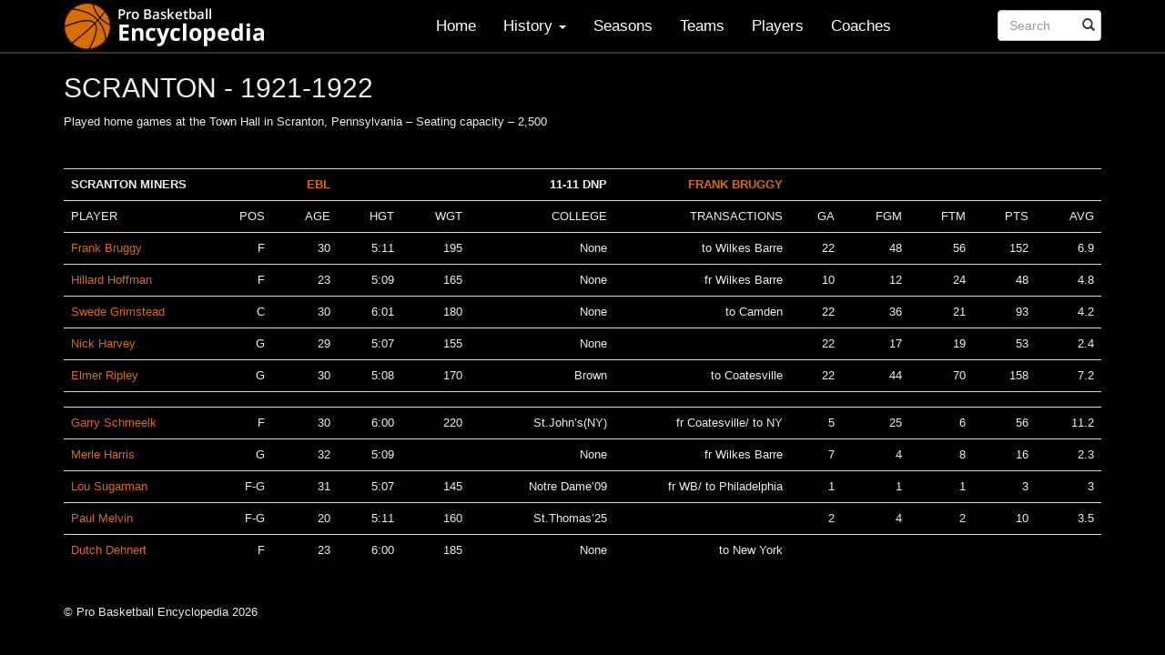

--- FILE ---
content_type: text/html; charset=utf-8
request_url: https://www.google.com/recaptcha/api2/aframe
body_size: 267
content:
<!DOCTYPE HTML><html><head><meta http-equiv="content-type" content="text/html; charset=UTF-8"></head><body><script nonce="UtOSNMHJ2kar8fEfZm7S0A">/** Anti-fraud and anti-abuse applications only. See google.com/recaptcha */ try{var clients={'sodar':'https://pagead2.googlesyndication.com/pagead/sodar?'};window.addEventListener("message",function(a){try{if(a.source===window.parent){var b=JSON.parse(a.data);var c=clients[b['id']];if(c){var d=document.createElement('img');d.src=c+b['params']+'&rc='+(localStorage.getItem("rc::a")?sessionStorage.getItem("rc::b"):"");window.document.body.appendChild(d);sessionStorage.setItem("rc::e",parseInt(sessionStorage.getItem("rc::e")||0)+1);localStorage.setItem("rc::h",'1768696568749');}}}catch(b){}});window.parent.postMessage("_grecaptcha_ready", "*");}catch(b){}</script></body></html>

--- FILE ---
content_type: text/css
request_url: https://probasketballencyclopedia.com/wp-content/themes/basketball/css/bootstrap-lightbox.min.css?ver=1.1
body_size: 1485
content:
.lightbox-open{overflow:hidden}body.lightbox-open,.lightbox-open .navbar-fixed-top,.lightbox-open .navbar-fixed-bottom{margin-right:15px}.lightbox{position:fixed;top:0;right:0;bottom:0;left:0;z-index:1041;display:none;overflow:auto;overflow-y:scroll}.lightbox .fade .lightbox-dialog{-webkit-transform:translate(0, -25%);-ms-transform:translate(0, -25%);transform:translate(0, -25%);-webkit-transition:-webkit-transform .3s ease-out;-moz-transition:-moz-transform .3s ease-out;-o-transition:-o-transform .3s ease-out;transition:transform .3s ease-out}.lightbox .in .lightbox-dialog{-webkit-transform:translate(0, 0);-ms-transform:translate(0, 0);transform:translate(0, 0)}.lightbox .lightbox-dialog{z-index:1050;width:auto;margin-right:auto;margin-left:auto}.lightbox .lightbox-dialog .lightbox-header{float:right}.lightbox .lightbox-dialog .lightbox-header .close{margin-top:-2px}.lightbox .lightbox-dialog .lightbox-content{position:relative;background-color:#fff;border:1px solid #999;border:1px solid rgba(0,0,0,0.2);border-radius:6px;outline:none;-webkit-box-shadow:0 3px 9px rgba(0,0,0,0.5);box-shadow:0 3px 9px rgba(0,0,0,0.5);background-clip:padding-box;padding:10px;display:inline-block}.lightbox .lightbox-dialog .lightbox-content .lightbox-caption{position:absolute;right:8px;bottom:8px;left:10px;padding:2%;font-size:14px;line-height:18px;color:#fff;text-align:center;text-shadow:0 -1px 0 #000;text-shadow:0 -1px 0 rgba(0,0,0,0.3);background:#000;background:rgba(0,0,0,0.6)}

--- FILE ---
content_type: text/plain
request_url: https://www.google-analytics.com/j/collect?v=1&_v=j102&a=1128629257&t=pageview&_s=1&dl=https%3A%2F%2Fprobasketballencyclopedia.com%2Fteam-standings-by-year%2F%3Fy%3D1921-1922%26t%3DScranton&ul=en-us%40posix&dt=Team%20Standings%20by%20Year%20-%20Pro%20Basketball%20Encyclopedia&sr=1280x720&vp=1280x720&_u=IEBAAEABAAAAACAAI~&jid=746453833&gjid=82999768&cid=70079932.1768696568&tid=UA-3942630-79&_gid=1134534176.1768696568&_r=1&_slc=1&z=667790750
body_size: -455
content:
2,cG-8YNYRDWCS0